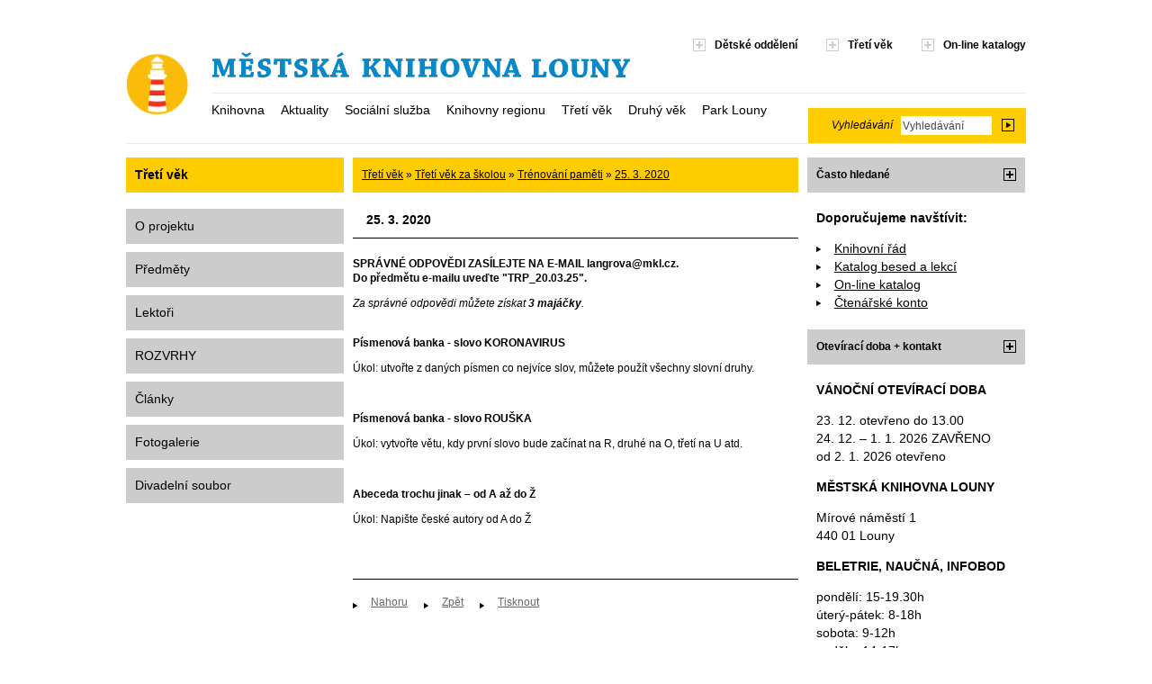

--- FILE ---
content_type: text/html
request_url: https://mkl.cz/treti-vek/treti-vek-za-skolou/trenovani-pameti/25-3-2020
body_size: 5483
content:



<!doctype html>
<!--[if lt IE 7 ]> <html lang="cs" class="no-js ie6"> <![endif]-->
<!--[if IE 7 ]>    <html lang="cs" class="no-js ie7"> <![endif]-->
<!--[if IE 8 ]>    <html lang="cs" class="no-js ie8"> <![endif]-->
<!--[if IE 9 ]>    <html lang="cs" class="no-js ie9"> <![endif]-->
<!--[if (gt IE 9)|!(IE)]><!--> <html lang="cs" class="no-js" xmlns="http://www.w3.org/1999/xhtml" xmlns:fb="http://www.facebook.com/2008/fbml" xml:lang="cs"> <!--<![endif]-->
<head>
	<meta charset="UTF-8">
	<meta http-equiv="X-UA-Compatible" content="IE=edge,chrome=1">
	
	<title>25. 3. 2020 - Městská knihovna Louny</title> 
 
	<meta name="description" content="Informační a kulturní centrum lounského regionu. Katalog knih, periodik, CD, DVD. Informace o službách a odděleních." /> 
	<meta name="keywords" content="Louny, knihovna, městská knihovna, kultura, kniha, knihy, občerstvení, terapeutická dílna," /> 
	<meta name="author" content="">
	
	<meta name="viewport" content="width=device-width, initial-scale=1.0">

	<link rel="stylesheet" href="/css/primary.css">
	<script src="/scripts/js/libs/modernizr-1.7.min.js"></script>
	
	<link href="/css/thickbox.css" rel="stylesheet" type="text/css">
	<script type="text/javascript" src="/scripts/jquery-1.12.4.min.js"></script>
	<!-- script type="text/javascript" src="/scripts/thickbox.js"></script-->
	<link rel="stylesheet" href="/scripts/fancybox/jquery.fancybox.css">

		<link rel="alternate" type="application/rss+xml" title="Městská knihovna Louny - RSS" href="http://mkl.cz/rss?source=2" /> 
</head>

<body>
	
	<!-- accessible navigation -->
	<nav class="visuallyhidden focusable">
		<ul>
			<li><a href="#main" title="Lorum ipsum dolor sit amet">Přejít na obsah</a></li>
			<li><a href="#main-menu" title="Aliquam tincidunt mauris eu risus">Hlavní menu</a></li>
			<li><a href="#search-query" title="Morbi in sem quis dui placerat ornare">Vyhledávání</a></li>
		</ul>
	</nav>
    <!-- end accessible navigation -->   
	
	<header id="header-main" role="banner">
		
		<h1><a href="/" title="Městská knihovna Louny"><img src="/images/logo.png" alt="Městská knihovna Louny"></a></h1>
		
		<!-- main navigation -->
						<nav id="main-navigation">
   <button class="toggle"></button>
	<ul>
																		<li class=""><a href="/knihovna" title="Knihovna">Knihovna</a></li>
														<li class=""><a href="/aktuality" title="Aktuality">Aktuality</a></li>
														<li class=""><a href="/socialni-sluzba" title="Sociální služba">Sociální služba</a></li>
														<li class=""><a href="/knihovny-regionu" title="Knihovny regionu">Knihovny regionu</a></li>
														<li class="active"><a href="/treti-vek" title="Třetí věk">Třetí věk</a></li>
														<li class=""><a href="/druhy-vek" title="Druhý věk">Druhý věk</a></li>
														<li class=""><a href="/park-louny" title="Park Louny">Park Louny</a></li>
			</ul>
</nav>
		<!-- end main navigation -->
		
		<!-- quick navigation -->
		<nav id="quick-navigation">
			<ul>
				<li><a target="_blank" href="http://detske.mkl.cz" title="Dětské oddělení">Dětské oddělení</a></li>
				<li><a target="_blank" href="http://www.mkl.cz/treti-vek" title="Univerzita třetího věku">Třetí věk</a></li>
        <li><a href="/on-line-katalogy" title="On-line katalogy">On-line katalogy</a></li>
			</ul>		
		</nav>
		<!-- end quick navigation -->
		
		<!-- search form -->
	  						<form action="/vyhledavani" method="get">
			<label for="search-query">Vyhledávání</label>
      <input id="search-query" type="text" name="q" value="Vyhledávání" onclick="if(!this.clicked) this.value = ''; this.clicked = true;" />
			<button><img src="/images/search-submit.png" alt=""></button>
		</form>
		<!-- end search form -->
		
		<!-- featured toggle -->
		<a id="featured-toggle" href="#"><img src="/images/featured-toggle.png" alt=""></a>
		<!-- end featured toggle -->
		
		<div class="unsemantic-hr"></div>
		
	</header>
	
	<!-- featured -->
	<aside id="featured">
		<!-- img src="/images/featured-bg.png" width="1000" alt="" -->
						<a id="featured-toggle-big" class="ir" href="#">Zavřít</a>
	</aside>
	<!-- end featured -->
	
	
	
	<div id="main">

						<div id="submenu">
			<nav>
								
																																																																																																																																																																																																																																																																																																																																																												<h1>Třetí věk</h1>
							
							<ul>
			<li class="level-01">
						<a class="" href="/treti-vek/o-projektu" title="O projektu">O projektu</a>
					</li>	
			<li class="level-01">
						<a class="" href="/treti-vek/predmety" title="Předměty">Předměty</a>
					</li>	
			<li class="level-01">
						<a class="" href="/treti-vek/lektori" title="Lektoři">Lektoři</a>
					</li>	
			<li class="level-01">
						<a class="" href="/treti-vek/rozvrhy" title="ROZVRHY">ROZVRHY</a>
					</li>	
			<li class="level-01">
						<a class="" href="/treti-vek/clanky" title="Články">Články</a>
					</li>	
			<li class="level-01">
						<a class="" href="/treti-vek/fotogalerie" title="Fotogalerie">Fotogalerie</a>
					</li>	
			<li class="level-01">
						<a class="" href="/treti-vek/divadelni-soubor" title="Divadelní soubor">Divadelní soubor</a>
					</li>	
	</ul>
												

								&nbsp;
			</nav>
		</div>
		
		
		<div id="content" role="main">
			
			<!-- homepage posts -->
			<section class="box">
			
				<!-- breadcrumbs -->
												<header>
					<p id="crumbs">
																 <a href="/treti-vek">Třetí věk</a>
																	 »  <a href="/treti-vek/treti-vek-za-skolou">Třetí věk za školou</a>
																	 »  <a href="/treti-vek/treti-vek-za-skolou/trenovani-pameti">Trénování paměti</a>
																	 »  <a href="/treti-vek/treti-vek-za-skolou/trenovani-pameti/25-3-2020">25. 3. 2020</a>
																</p>
				</header>
				<!-- end breadcrumbs -->
					
					<!-- item -->
     							<article>
					<h1>25. 3. 2020</h1>
					<p><strong>SPRÁVNÉ ODPOVĚDI ZASÍLEJTE NA E-MAIL langrova@mkl.cz.<br />Do předmětu e-mailu uveďte "TRP_20.03.25".</strong></p>
<p><em>Za správné odpovědi můžete získat <strong>3 majáčky</strong>.</em></p>
<div> </div>
<p><strong>Písmenová banka - s</strong><strong>lovo KORONAVIRUS</strong></p>
<p>Úkol: utvořte z daných písmen co nejvíce slov, můžete použít všechny slovní druhy.</p>
<p> </p>
<p><strong><strong>Písmenová banka - s</strong>lovo ROUŠKA</strong></p>
<p>Úkol: vytvořte větu, kdy první slovo bude začínat na R, druhé na O, třetí na U atd.</p>
<p> </p>
<p><strong>Abeceda trochu jinak – od A až do Ž</strong></p>
<p>Úkol: Napište české autory od A do Ž</p>
<p> </p>				</article>					
 
					<!-- end item -->	

					<!-- page nav -->
					<div class="page-nav">
						<ul>
							<li><a href="#main">Nahoru</a></li>
							<li><a href="javascript:history.go(-1);">Zpět</a></li>
							<li><a href="#" onclick="window.print();">Tisknout</a></li>
						</ul>	
					</div>
					<!-- end page nav -->
					
														
			</section>
			<!-- end homepage posts -->

		</div>
	

		<aside id="sidebar" role="complementary">

			<!-- sidebar right -->
			<div id="sidebar-right" class="sidebar-column">

						
				<!-- box -->
				<section class="box">
				
					<header>
						<h1>Často hledané</h1>
						<div class="nav"><span class="icon"></span></div>
					</header>	
					
					<!-- box content -->
					<div class="box-content">
						<p><strong>Doporučujeme navštívit:</strong></p>
<ul>
<li><a href="/knihovna/knihovni-rad">Knihovní řád</a></li>
<li><a href="https://mkl.cz/aktuality/katalog-lekci-a-projektu-pro-skoly-2025-2026" target="_blank">Katalog besed a lekcí</a></li>
<li><a href="https://katalog.mkln.cz/" target="_blank">On-line katalog</a></li>
<li><a href="https://katalog.mkln.cz/" target="_blank">Čtenářské konto</a></li>
</ul>		
					</div>
					<!-- end box content -->
					
				</section>
				<!-- end box -->				

				<!-- box -->
				<section class="box">
				
					<header>
						<h1>Otevírací doba + kontakt</h1>
						<div class="nav"><span class="icon"></span></div>
					</header>	
					
					<!-- box content -->
					<div class="box-content">
						<p><strong>VÁNOČNÍ OTEVÍRACÍ DOBA</strong></p>
<p><strong></strong>23. 12. otevřeno do 13.00<br />24. 12. – 1. 1. 2026 ZAVŘENO<br />od 2. 1. 2026 otevřeno</p>
<p><strong>MĚSTSKÁ KNIHOVNA LOUNY</strong></p>
<p>Mírové náměstí 1<br />440 01 Louny</p>
<p><strong>BELETRIE, NAUČNÁ, INFOBOD</strong></p>
<p>pondělí: 15-19.30h<br />úterý-pátek: 8-18h<br />sobota: 9-12h<br />neděle: 14-17h<br />státní svátky: zavřeno</p>
<p><strong>DĚTSKÉ, HUDEBNÍ, STUDOVNA</strong></p>
<p>pondělí: 15-19h<br />úterý-pátek: 9-18h<br />sobota: 9-12h<br />neděle: 14-17h<br />státní svátky: zavřeno</p>
<p><strong>KAVÁRNA JERONÝM</strong></p>
<p>Mírové náměstí 1<br />440 01 Louny</p>
<p>pondělí: 15-19h<br />úterý-pátek: 9-17h<br />sobota, neděle: zavřeno<br />státní svátky: zavřeno</p>
<p><strong>KAVÁRNA CAFÉ PARK - PAVILON JOSEFA FOUSKA</strong></p>
<p>Masarykovy sady 1470<br />440 01 Louny</p>
<p><strong>září<br /></strong>pátek-neděle: 14-18h<br />(za krásného počasí)</p>
<p><strong>VEŘEJNÉ TOALETY</strong></p>
<p>Hilbertova 98<br />440 01 Louny</p>
<p>pondělí-pátek: 8-18h<br />sobota: 8-12h<br />neděle: zavřeno<br />státní svátky: zavřeno</p>
<p><strong>TELEFONNÍ ČÍSLA</strong></p>
<p>prodloužení výpůjček:<strong> 734 521 902</strong></p>
<p>beletrie: 734 521 901<br />studovna: 734 521 903<br />dětské: 734 521 904</p>
<p>Klub(ovna) Luna: <span>736 472 712</span></p>
<p>kavárna Jeroným: 734 521 906</p>
<p>kavárna Café Park: 739 090 987</p>
<script type="text/javascript" src="https://c1.navrcholu.cz/code?site=145047;t=lb80"></script>
<noscript>&amp;amp;amp;amp;amp;amp;amp;amp;amp;amp;amp;amp;amp;amp;amp;amp;amp;amp;amp;amp;amp;amp;amp;amp;amp;amp;amp;amp;amp;amp;amp;amp;amp;amp;amp;amp;amp;amp;amp;amp;amp;amp;amp;amp;amp;amp;amp;amp;amp;amp;amp;amp;amp;amp;amp;amp;amp;amp;amp;amp;amp;amp;amp;amp;amp;amp;amp;amp;amp;amp;amp;amp;amp;amp;amp;amp;amp;amp;amp;amp;amp;amp;amp;amp;amp;amp;amp;amp;amp;amp;amp;amp;amp;amp;amp;amp;amp;amp;amp;amp;amp;amp;amp;amp;amp;amp;amp;amp;amp;amp;amp;amp;amp;amp;amp;amp;amp;amp;amp;amp;amp;amp;amp;amp;amp;amp;amp;amp;amp;amp;lt;div&amp;amp;amp;amp;amp;amp;amp;amp;amp;amp;amp;amp;amp;amp;amp;amp;amp;amp;amp;amp;amp;amp;amp;amp;amp;amp;amp;amp;amp;amp;amp;amp;amp;amp;amp;amp;amp;amp;amp;amp;amp;amp;amp;amp;amp;amp;amp;amp;amp;amp;amp;amp;amp;amp;amp;amp;amp;amp;amp;amp;amp;amp;amp;amp;amp;amp;amp;amp;amp;amp;amp;amp;amp;amp;amp;amp;amp;amp;amp;amp;amp;amp;amp;amp;amp;amp;amp;amp;amp;amp;amp;amp;amp;amp;amp;amp;amp;amp;amp;amp;amp;amp;amp;amp;amp;amp;amp;amp;amp;amp;amp;amp;amp;amp;amp;amp;amp;amp;amp;amp;amp;amp;amp;amp;amp;amp;amp;amp;amp;amp;gt;&amp;amp;amp;amp;amp;amp;amp;amp;amp;amp;amp;amp;amp;amp;amp;amp;amp;amp;amp;amp;amp;amp;amp;amp;amp;amp;amp;amp;amp;amp;amp;amp;amp;amp;amp;amp;amp;amp;amp;amp;amp;amp;amp;amp;amp;amp;amp;amp;amp;amp;amp;amp;amp;amp;amp;amp;amp;amp;amp;amp;amp;amp;amp;amp;amp;amp;amp;amp;amp;amp;amp;amp;amp;amp;amp;amp;amp;amp;amp;amp;amp;amp;amp;amp;amp;amp;amp;amp;amp;amp;amp;amp;amp;amp;amp;amp;amp;amp;amp;amp;amp;amp;amp;amp;amp;amp;amp;amp;amp;amp;amp;amp;amp;amp;amp;amp;amp;amp;amp;amp;amp;amp;amp;amp;amp;amp;amp;amp;amp;amp;lt;a href="https://navrcholu.cz/"&amp;amp;amp;amp;amp;amp;amp;amp;amp;amp;amp;amp;amp;amp;amp;amp;amp;amp;amp;amp;amp;amp;amp;amp;amp;amp;amp;amp;amp;amp;amp;amp;amp;amp;amp;amp;amp;amp;amp;amp;amp;amp;amp;amp;amp;amp;amp;amp;amp;amp;amp;amp;amp;amp;amp;amp;amp;amp;amp;amp;amp;amp;amp;amp;amp;amp;amp;amp;amp;amp;amp;amp;amp;amp;amp;amp;amp;amp;amp;amp;amp;amp;amp;amp;amp;amp;amp;amp;amp;amp;amp;amp;amp;amp;amp;amp;amp;amp;amp;amp;amp;amp;amp;amp;amp;amp;amp;amp;amp;amp;amp;amp;amp;amp;amp;amp;amp;amp;amp;amp;amp;amp;amp;amp;amp;amp;amp;amp;amp;amp;gt;&amp;amp;amp;amp;amp;amp;amp;amp;amp;amp;amp;amp;amp;amp;amp;amp;amp;amp;amp;amp;amp;amp;amp;amp;amp;amp;amp;amp;amp;amp;amp;amp;amp;amp;amp;amp;amp;amp;amp;amp;amp;amp;amp;amp;amp;amp;amp;amp;amp;amp;amp;amp;amp;amp;amp;amp;amp;amp;amp;amp;amp;amp;amp;amp;amp;amp;amp;amp;amp;amp;amp;amp;amp;amp;amp;amp;amp;amp;amp;amp;amp;amp;amp;amp;amp;amp;amp;amp;amp;amp;amp;amp;amp;amp;amp;amp;amp;amp;amp;amp;amp;amp;amp;amp;amp;amp;amp;amp;amp;amp;amp;amp;amp;amp;amp;amp;amp;amp;amp;amp;amp;amp;amp;amp;amp;amp;amp;amp;amp;amp;lt;img src="https://c1.navrcholu.cz/hit?site=145047;t=lb80;ref=;jss=0" width="80" height="15" alt="NAVRCHOLU.cz" style="border:none" /&amp;amp;amp;amp;amp;amp;amp;amp;amp;amp;amp;amp;amp;amp;amp;amp;amp;amp;amp;amp;amp;amp;amp;amp;amp;amp;amp;amp;amp;amp;amp;amp;amp;amp;amp;amp;amp;amp;amp;amp;amp;amp;amp;amp;amp;amp;amp;amp;amp;amp;amp;amp;amp;amp;amp;amp;amp;amp;amp;amp;amp;amp;amp;amp;amp;amp;amp;amp;amp;amp;amp;amp;amp;amp;amp;amp;amp;amp;amp;amp;amp;amp;amp;amp;amp;amp;amp;amp;amp;amp;amp;amp;amp;amp;amp;amp;amp;amp;amp;amp;amp;amp;amp;amp;amp;amp;amp;amp;amp;amp;amp;amp;amp;amp;amp;amp;amp;amp;amp;amp;amp;amp;amp;amp;amp;amp;amp;amp;amp;amp;gt;&amp;amp;amp;amp;amp;amp;amp;amp;amp;amp;amp;amp;amp;amp;amp;amp;amp;amp;amp;amp;amp;amp;amp;amp;amp;amp;amp;amp;amp;amp;amp;amp;amp;amp;amp;amp;amp;amp;amp;amp;amp;amp;amp;amp;amp;amp;amp;amp;amp;amp;amp;amp;amp;amp;amp;amp;amp;amp;amp;amp;amp;amp;amp;amp;amp;amp;amp;amp;amp;amp;amp;amp;amp;amp;amp;amp;amp;amp;amp;amp;amp;amp;amp;amp;amp;amp;amp;amp;amp;amp;amp;amp;amp;amp;amp;amp;amp;amp;amp;amp;amp;amp;amp;amp;amp;amp;amp;amp;amp;amp;amp;amp;amp;amp;amp;amp;amp;amp;amp;amp;amp;amp;amp;amp;amp;amp;amp;amp;amp;amp;lt;/a&amp;amp;amp;amp;amp;amp;amp;amp;amp;amp;amp;amp;amp;amp;amp;amp;amp;amp;amp;amp;amp;amp;amp;amp;amp;amp;amp;amp;amp;amp;amp;amp;amp;amp;amp;amp;amp;amp;amp;amp;amp;amp;amp;amp;amp;amp;amp;amp;amp;amp;amp;amp;amp;amp;amp;amp;amp;amp;amp;amp;amp;amp;amp;amp;amp;amp;amp;amp;amp;amp;amp;amp;amp;amp;amp;amp;amp;amp;amp;amp;amp;amp;amp;amp;amp;amp;amp;amp;amp;amp;amp;amp;amp;amp;amp;amp;amp;amp;amp;amp;amp;amp;amp;amp;amp;amp;amp;amp;amp;amp;amp;amp;amp;amp;amp;amp;amp;amp;amp;amp;amp;amp;amp;amp;amp;amp;amp;amp;amp;amp;gt;&amp;amp;amp;amp;amp;amp;amp;amp;amp;amp;amp;amp;amp;amp;amp;amp;amp;amp;amp;amp;amp;amp;amp;amp;amp;amp;amp;amp;amp;amp;amp;amp;amp;amp;amp;amp;amp;amp;amp;amp;amp;amp;amp;amp;amp;amp;amp;amp;amp;amp;amp;amp;amp;amp;amp;amp;amp;amp;amp;amp;amp;amp;amp;amp;amp;amp;amp;amp;amp;amp;amp;amp;amp;amp;amp;amp;amp;amp;amp;amp;amp;amp;amp;amp;amp;amp;amp;amp;amp;amp;amp;amp;amp;amp;amp;amp;amp;amp;amp;amp;amp;amp;amp;amp;amp;amp;amp;amp;amp;amp;amp;amp;amp;amp;amp;amp;amp;amp;amp;amp;amp;amp;amp;amp;amp;amp;amp;amp;amp;amp;lt;/div&amp;amp;amp;amp;amp;amp;amp;amp;amp;amp;amp;amp;amp;amp;amp;amp;amp;amp;amp;amp;amp;amp;amp;amp;amp;amp;amp;amp;amp;amp;amp;amp;amp;amp;amp;amp;amp;amp;amp;amp;amp;amp;amp;amp;amp;amp;amp;amp;amp;amp;amp;amp;amp;amp;amp;amp;amp;amp;amp;amp;amp;amp;amp;amp;amp;amp;amp;amp;amp;amp;amp;amp;amp;amp;amp;amp;amp;amp;amp;amp;amp;amp;amp;amp;amp;amp;amp;amp;amp;amp;amp;amp;amp;amp;amp;amp;amp;amp;amp;amp;amp;amp;amp;amp;amp;amp;amp;amp;amp;amp;amp;amp;amp;amp;amp;amp;amp;amp;amp;amp;amp;amp;amp;amp;amp;amp;amp;amp;amp;amp;gt;</noscript>		
					</div>
					<!-- end box content -->
					
				</section>
				<!-- end box -->				

	
					
			</div>
			<!-- end sidebar right -->
						
			
		</aside>
		

	
	</div>
	
	<!-- banners -->	
					<aside id="banners">
																						
									<ul>
								
									<li><a href="https://www.crew.cz/" title="CREW" onclick="return !window.open(this.href);"><img src="/data/partneri/.thumbs/ad/crew.png" alt="CREW"></a></li>
								
																							
								
									<li><a href="https://www.cncenter.cz/" title="Czech News Center" onclick="return !window.open(this.href);"><img src="/data/partneri/.thumbs/ad/czech_news_center__logo.jpg" alt="Czech News Center"></a></li>
								
																							
								
									<li><a href="https://www.sknizkoudozivota.cz/" title="Bookstart - s knížkou do života" onclick="return !window.open(this.href);"><img src="/data/partneri/.thumbs/ad/bookstart.jpg" alt="Bookstart - s knížkou do života"></a></li>
								
																							
								
									<li><a href="http://www.ohremedia.cz/lounsky-press/" title="Lounský Press" onclick="return !window.open(this.href);"><img src="/data/partneri/.thumbs/ad/louny_press.jpg" alt="Lounský Press"></a></li>
								
																							
								
									<li><a href="http://zatecky.denik.cz/" title="Žatecký a lounský deník" onclick="return !window.open(this.href);"><img src="/data/partneri/.thumbs/ad/zatecky_lounsky_denik.jpg" alt="Žatecký a lounský deník"></a></li>
								
																							
								
									<li><a href="https://www.facebook.com/LounskaSOJKA/" title="Lounská sojka" onclick="return !window.open(this.href);"><img src="/data/partneri/.thumbs/ad/lounska_sojka.jpg" alt="Lounská sojka"></a></li>
								
																							
								
									<li class="last"><a href="http://www.kr-ustecky.cz/" title="Ústecký kraj - Oficiální internetové stránky" onclick="return !window.open(this.href);"><img src="/data/partneri/.thumbs/ad/ustecky_kraj.jpg" alt="Ústecký kraj - Oficiální internetové stránky"></a></li>
								
									</ul>
																							
									<ul>
								
									<li><a href="http://www.esfcr.cz/" title="Evropský sociální fond v ČR" onclick="return !window.open(this.href);"><img src="/data/partneri/.thumbs/ad/esfcr.jpg" alt="Evropský sociální fond v ČR"></a></li>
								
																							
								
									<li><a href="http://www.mpsv.cz/" title="Ministerstvo práce a sociálních věcí" onclick="return !window.open(this.href);"><img src="/data/partneri/.thumbs/ad/MPSV.jpg" alt="Ministerstvo práce a sociálních věcí"></a></li>
								
																							
								
									<li><a href="http://www.nadacecez.cz/cs/uvod.html" title="Nadace ČEZ" onclick="return !window.open(this.href);"><img src="/data/partneri/.thumbs/ad/Nadace_cez.jpg" alt="Nadace ČEZ"></a></li>
								
																							
								
									<li><a href="http://www.louny.eu" title="Městské informační centrum Louny" onclick="return !window.open(this.href);"><img src="/data/partneri/.thumbs/ad/louny_mic.jpg" alt="Městské informační centrum Louny"></a></li>
								
																							
								
									<li><a href="http://www.divadlolouny.cz" title="Vrchlického divadlo Louny" onclick="return !window.open(this.href);"><img src="/data/partneri/.thumbs/ad/louny_vrchlickeho_divadlo.jpg" alt="Vrchlického divadlo Louny"></a></li>
								
																							
								
									<li><a href="http://www.zameknovyhrad.cz/" title="Zámek Nový Hrad" onclick="return !window.open(this.href);"><img src="/data/partneri/.thumbs/ad/novy_hrad_jimlin_logo.png" alt="Zámek Nový Hrad"></a></li>
								
																							
								
									<li class="last"><a href="http://www.fenixlouny.cz/" title="Taneční škola Fénix Louny" onclick="return !window.open(this.href);"><img src="/data/partneri/.thumbs/ad/fenix_louny.jpg" alt="Taneční škola Fénix Louny"></a></li>
								
									</ul>
																							
									<ul>
								
									<li><a href="http://www.fitnesslouny.cz/" title="Fitness Studio Hofmannovi" onclick="return !window.open(this.href);"><img src="/data/partneri/.thumbs/ad/fitness_hofmannovi.jpg" alt="Fitness Studio Hofmannovi"></a></li>
								
																							
								
									<li><a href="http://www.tsmlouny.cz/" title="Technická správa města Loun" onclick="return !window.open(this.href);"><img src="/data/partneri/.thumbs/ad/tsml.jpg" alt="Technická správa města Loun"></a></li>
								
																							
								
									<li><a href="http://www.malirstvihrbek.cz/" title="Hrbek Stav" onclick="return !window.open(this.href);"><img src="/data/partneri/.thumbs/ad/hrbekstav.jpg" alt="Hrbek Stav"></a></li>
								
																							
								
									<li><a href="http://wt-servis.cz/" title="WT Servis" onclick="return !window.open(this.href);"><img src="/data/partneri/.thumbs/ad/wt_servis.jpg" alt="WT Servis"></a></li>
								
																							
								
									<li><a href="http://www.ad-agentura.cz/" title="Reklamní agentura Advert" onclick="return !window.open(this.href);"><img src="/data/partneri/.thumbs/ad/louny_advert.jpg" alt="Reklamní agentura Advert"></a></li>
								
																							
								
									<li><a href="http://www.socialniagentura.cz" title="Sociální agentura" onclick="return !window.open(this.href);"><img src="/data/partneri/.thumbs/ad/socialni_agentura.jpg" alt="Sociální agentura"></a></li>
								
																							
								
									<li class="last"><a href="http://e-region.cz/" title="E-region" onclick="return !window.open(this.href);"><img src="/data/partneri/.thumbs/ad/eregion.jpg" alt="E-region"></a></li>
								
									</ul>
																							
									<ul>
								
									<li><a href="http://www.mostarnalouny.cz" title="Moštárna Louny" onclick="return !window.open(this.href);"><img src="/data/partneri/.thumbs/ad/louny_mostarna.jpg" alt="Moštárna Louny"></a></li>
								
																							
								
									<li><a href="http://www.muzeumlouny.cz" title="Oblastní muzeum v Lounech" onclick="return !window.open(this.href);"><img src="/data/partneri/.thumbs/ad/louny_muzeum.jpg" alt="Oblastní muzeum v Lounech"></a></li>
								
																							
								
									<li><a href="http://www.potraviny-louny.cz" title="Potraviny Central" onclick="return !window.open(this.href);"><img src="/data/partneri/.thumbs/ad/potraviny_central.jpg" alt="Potraviny Central"></a></li>
								
																							
								
									<li><a href="http://www.mkl.cz/knihovna/lounsti-lounskym" title="OS Lounští Lounským" onclick="return !window.open(this.href);"><img src="/data/partneri/.thumbs/ad/lounsti_lounskym.jpg" alt="OS Lounští Lounským"></a></li>
								
																							
								
									<li><a href="http://www.mkl.cz/knihovna/spolek-pani-dam-a-divek" title="Spolek paní, dam a dívek" onclick="return !window.open(this.href);">Spolek paní, dam a dívek</a></li>
								
							
							</ul>
				</aside>
	<!-- end banners -->
	
	
	<footer>
		
		<small><a href="/">&copy; 2011 Městská knihovna Louny</a></small>
		<small><a target="_blank" href="http://www.medal.cz">&copy; 2011 radek medal</a></small>
		
		<div id="alt-navigation">
			<ul>
				<li><a href="/rss?source=2">RSS</a></li>
				<li><a href="/mapa-stranek">Mapa stránek</a></li>
				<li><a href="/prohlaseni-pristupnosti">Prohlášení přístupnosti</a></li>		
			</ul>
		</div>
		
	</footer>

	
	<!-- script src="http://ajax.googleapis.com/ajax/libs/jquery/1.5.1/jquery.min.js"></script>
	<script>!window.jQuery && document.write(unescape('%3Cscript src="/scripts/js/libs/jquery-1.5.1.min.js"%3E%3C/script%3E'))</script -->
	<script src="/scripts/js/plugins.js"></script>
	<script type="text/javascript" src="/scripts/fancybox/jquery.fancybox.pack.js"></script>
	<script src="/scripts/js/script.js"></script>
	<!--[if lt IE 7 ]>
	<script src="/scripts/js/libs/dd_belatedpng.js"></script>
	<script> DD_belatedPNG.fix('img, .png_bg');</script>
	<![endif]-->
	
	<script>
	function createCookie(name,value,days) {
		if (days) {
			var date = new Date();
			date.setTime(date.getTime()+(days*24*60*60*1000));
			var expires = "; expires="+date.toGMTString();
		}
		else var expires = "";
		document.cookie = name+"="+value+expires+"; path=/";
	}	

			$("#featured-toggle").toggle();
		
	$("#featured-toggle-big, #featured-toggle").click(function() {
		
		createCookie('featured_seen', $('#featured').css('display') == 'none' ? '0' : '1', 30);
		
		$("#featured-toggle").toggle();
		$("#featured").toggle();
	
	});
	</script>
	
<script type="text/javascript">

  var _gaq = _gaq || [];
  _gaq.push(['_setAccount', 'UA-23691283-1']);
  _gaq.push(['_setDomainName', '.mkl.cz']);
  _gaq.push(['_trackPageview']);

  (function() {
    var ga = document.createElement('script'); ga.type = 'text/javascript'; ga.async = true;
    ga.src = ('https:' == document.location.protocol ? 'https://ssl' : 'http://www') + '.google-analytics.com/ga.js';
    var s = document.getElementsByTagName('script')[0]; s.parentNode.insertBefore(ga, s);
  })();

</script>
</body>
</html>



--- FILE ---
content_type: text/css
request_url: https://mkl.cz/css/primary.css
body_size: 4571
content:
@import "boilerplate.css";

/* 

	version 1.0
	jakubferenc.info | Author: Jakub Ferenc 
	htmlfactory.cz | Author: htmlfactory.cz
*/

/* colors */
/*

hr, border	:	#E9E9E9
green		:	#FFCC00

*/
/* end colors */

/* ui boilerplate classes */
/************************************************************/
.ir { display: block; text-indent: -999em; overflow: hidden; background-repeat: no-repeat; text-align: left; direction: ltr; }
.hidden { display: none; visibility: hidden; }
.visuallyhidden { border: 0; clip: rect(0 0 0 0); height: 1px; margin: -1px; overflow: hidden; padding: 0; position: absolute; width: 1px; }
.visuallyhidden.focusable:active,
.visuallyhidden.focusable:focus { clip: auto; height: auto; margin: 0; overflow: visible; position: static; width: auto; }
.invisible { visibility: hidden; }
.clearfix:before, .clearfix:after { content: "\0020"; display: block; height: 0; overflow: hidden; }
.clearfix:after { clear: both; }
.clearfix { zoom: 1; }
/* end boilerplate classes */				
/************************************************************/

/* clearfixes */
/************************************************************/
#header-main:after,
#promo-text:after,
#featured:after,
#main:after,
#map-legend:after,
form div:after,
#banners:after {content: "."; display: block; font-size: 0; height: 0; clear: both; visibility: hidden;}
/* end clearfixes */
/************************************************************/

/* ui globals */
/************************************************************/
.box {margin-top: 20px;}
.box:first-child {margin-top: 0;}

.box > header {
	background-color: #FFCC00; 
	height: 39px; 
	line-height: 39px; 
	margin-bottom: 18px; 
	padding: 0 10px;
}

		.box > header h1 {display: inline; font-size: 12px; font-weight: bold;}
	
	.box header > .nav {display: inline; float: right; font-size: 14px;}
	
	.box header > .detail,
	.box header > .detail a {color: #666;}
	
	article > h1 {border-bottom: 1px solid #000; margin-bottom: 20px; padding: 0 0 10px 15px;}
	
	header .nav span {margin-left: 15px;  font-weight:bold;}
	header .nav span:first-child {margin-left: 0;}
		header .nav .icon {
			background: transparent url(/images/square-icon-dark.png) top left no-repeat; 
			display: inline-block; 
			height: 14px; 
			position: relative; top: 2px;
			width: 14px;
		}
	
	#sidebar header .nav span {margin-left: 5px;}
	
	.box > article {margin-top: 20px; overflow: hidden;}
	.box > article:first-child {margin-top: 0;}
	
	.box > article header {}
		
		.box > article header h1,
		.box > article header h2 {
			display: inline;
		}
		.box > article header h1,
		.box > article header h2,
		.event-item article header h2,
		.box .box-content > article header h2 {
			background: transparent url(/images/list-img.png) center left no-repeat; 
			padding-left: 15px;
		}
		.box > article header a { font-size: 12px; }
	.event-item figure,
	.box > article figure {display: inline; float: left; margin: 0 12px 0 0;}
	
	.box-content {padding: 0 10px;}
	
	header .add-info,
	header time {color: #666666; display: inline; font-size: 14px;}
	
	
	.harticle {border-bottom: 1px solid #ccc; padding-bottom: 15px;}
	.harticle:last-of-type {border-bottom: none; padding: 0;}
	.harticle.last-of-type {border-bottom: none; padding: 0;}
	
	.article-content {margin-top: 15px; padding: 0 15px;}
	.article-content-full {border-top: 1px solid #CCCCCC; margin-top: 15px; padding-top: 15px;}
	
	.gallery a {display: inline; float: left; height: 110px; margin: 0 0 12px 14px; width: 110px;}
	
	.gallery a.first,
	.gallery a:first-child {margin-left: 0;}

.page-nav {border-top: 1px solid #000; padding-top: 15px;}	
	
.pagination a:link,	
.page-nav a:link {color: #666666;}

.pagination a:hover,	
.page-nav a:hover,
.page-nav a:active,
.pagination a:active {color: #000;}

.page-nav li {display: inline; margin-left: 15px;}
.page-nav li:first-child {margin-left: 0;}

.page-nav,
.pagination {margin-top: 30px;}	

.pagination {display: inline; float: right; padding-top: 15px;}
	.pagination .pages {font-size: 14px;}
	
	.pagination span,
	.pagination a {display: inline; float: left; margin-left: 15px;}
	.pagination a:first-child {margin-left: 0;}
	
	.pagination .arrow-prev,
	.pagination .arrow-next {
		background: transparent url(/images/arrows-sprite.png) center left no-repeat; 
		height: 15px; 
		text-align: left;
		text-indent: -999em;
		width: 5px;
	}
	
	.pagination .arrow-next {background-position: -5px center;}
	
.person-info {}
	.person-info span {display: inline; float: left; margin-bottom: 5px; width: 50%;}
	
	.event .article-content-full,
	.library .article-content-full,
	.person .article-content-full {border: none; padding: 0;}
	
.library {}
	.library-info {}
		.library-info span {display: block; }
	
.no-border {border: none; padding-bottom: 0;}

.event-info {margin-bottom: 15px;}
	.event-info span {display: inline; margin-right: 30px;}
	
.info {color:green; font-weight:bold;}
.error {color:red; font-weight:bold;}
/* end ui globals */				
/************************************************************/

/* html & body */
/************************************************************/
html {
	background: transparent url() top left no-repeat;
	height: auto;
	position: relative;
}

body {
	background-color: transparent;
	color: #000;
	font: normal normal 12px/16px sans-serif;
	margin: 0 auto;
	width: 1000px;
}

/* end html & body */
/************************************************************/




/* anchors */
/************************************************************/
a:link,
a:visited {color: #000; text-decoration: underline;}

a:hover,
a:active {}
/* end anchors */
/************************************************************/

/* images */
/************************************************************/

/* end images */
/************************************************************/

/* heading */
/************************************************************/
h1, 
h2 {font: normal normal 14px/20px sans-serif;}

h1 {color: #000; font-weight: bold;}
h2 {margin: 1em 0 0.5em;}
h3 {color: #666; font: normal normal 12px/16px sans-serif; margin: 1em 0 0.5em;}
/* end heading */
/************************************************************/

/* paragraphs */
/************************************************************/
p {margin-bottom: 1em;}
p:last-child {margin-bottom: 0;}
em {font-style:italic;}
/* end paragraphs */
/************************************************************/

/* forms */
/************************************************************/

/* end forms */
/************************************************************/

/* lists */
/************************************************************/
ul {margin: 0; list-style: none; padding: 0;}
li {background: transparent url(/images/list-img.png) left 8px no-repeat; line-height: 20px; padding-left: 20px;}
/* end lists */
/************************************************************/

/* tables */
/************************************************************/
table {border-top: 1px solid #CCCCCC; border-bottom: 1px solid #CCCCCC; margin: 2em 0; width: 100%;}
td {border-top: 1px solid #CCCCCC; padding: 10px 0;}
/* end table */
/************************************************************/


/* accessible links */
/************************************************************/
body > nav {}
/* end accessible links */
/************************************************************/

/* header */
/************************************************************/	
#header-main {
	background: #fff url(/images/city-logo.png) top left no-repeat;
	border-bottom: 1px solid #E9E9E9;
	height: 159px;
	position: relative;
}
	
	#header-main li {background: none; padding: 0;}
	
	#header-main a:link,
	#header-main a:visited {text-decoration: none;}

	#header-main a:hover,
	#header-main a:active {text-decoration: underline;}
	
	#header-main a.active {font-weight: bold;}
	
	#header-main h1 {position: absolute; top: 58px; left: 95px;}
	#main-navigation {position: absolute; bottom: 26px; left: 95px;}
	#main-navigation a {font-size: 14px; line-height: 18px;}
	#main-navigation li {display: inline; float: left; margin-right: 18px;}
	
	#quick-navigation {position: absolute; top: 40px; right: 0;}
	
		#quick-navigation li {
			background: transparent url(/images/square-icon-light.png) center left no-repeat;
			display: inline; 
			float: left;
			margin-left: 32px;
			padding-left: 24px;
      font-weight:bold;
		}

	
	#header-main form {
		background-color: #FFCC00;
		height: 39px;
		line-height: 39px;
		padding-left: 26px;
		position: absolute; bottom: 0; right: 0;
		width: 216px;
	}
	
	#header-main form label {font-style: italic; margin-right: 6px;}
	#header-main form input {border: 0; height: 17px; padding: 2px; width: 97px;}
	#header-main form button {
		background: none; 
		border: 0; 
		margin: 0; 
		padding: 0; 
		position: relative; top: 3px; right: -8px;
		width: auto;
	}
	
	#featured-toggle {position: absolute; bottom: 5px; right: 252px}


.unsemantic-hr {background-color: #E9E9E9; height: 1px; position: absolute; bottom: 55px; right: 0; width: 905px;}	
/* end header */				
/************************************************************/

/* featured */
/************************************************************/
#featured {border-bottom: 1px solid #E9E9E9; padding-bottom: 15px; position: relative;}

#featured-toggle-big {
	background: transparent url(/images/featured-toggle-big.png) top left no-repeat;
	height: 113px;
	position: absolute; bottom: 14px; right: -2px;
	width: 114px;
}
/* end featured */
/************************************************************/

/* main */
/************************************************************/
#main {border-bottom: 1px solid #E9E9E9; margin: 15px 0 15px; padding-bottom: 15px;}

#content {display: inline; float: left; width: 495px;}

#sidebar {display: inline; float: right;margin-left: 10px; width: 243px;}


#home #sidebar {width: 747px;}
#home #content {width: 243px;}

#sidebar-left {}
.sidebar-column {display: inline; float: left; margin-left: 10px; width: 242px;}
.sidebar-column:first-child {margin-left: 0;}		

#home #sidebar-left {
	width: 495px;
}
#upcoming-events {min-height: 328px;}

	#upcoming-events article {margin-bottom: 25px;}
	#upcoming-events time {padding-left: 15px; font-size: 12px;}
	#upcoming-events time,
	#upcoming-events .place {color: #666666; /*font: normal normal 14px/20px sans-serif; */ display: inline-block}
	
	#upcoming-events .place {font-style: italic;}
  
  #upcoming-events h2 {margin-top: 0px; display: inline;}
  #upcoming-events h2:after {
		content: "";
		display: block;
	}
  #upcoming-events .article-content { margin-top: 0; }
	
	
#facebook {height:70px;}	
	
#sidebar-right .box > header {background-color: #CCCCCC;}

#home #sidebar-right .box {min-height: 154px;}

#sidebar .box-content {font-size: 14px; line-height: 20px;} 

#opening-time span {font-style: italic;}

.box a:hover {text-decoration:none;}



#submenu {display: inline; float: left; margin-right: 10px; width: 242px;}
#submenu li {background: none; line-height: 15px; padding: 0;}
#submenu h1,
#submenu .level-01 > a {
	height: 39px; 
	line-height: 39px;
	padding: 0 10px;
}

#submenu h1 {background-color: #FFCC00; margin-bottom: 18px;}
#submenu .level-01 {background: none; margin-bottom: 9px; padding: 0; overflow:hidden;}

	#submenu .level-01 > a {background-color: #CCC; display: block; font-size: 14px; text-decoration: none;}
	#submenu .level-01 > a:hover,
	#submenu .level-01 > a:active,
	#submenu .level-01 > a.active {background-color: #666; color: #fff;}
	#submenu .level-01 ul {margin-top: 9px; padding-left: 10px;}
		#submenu .level-01 ul li {margin-top: 9px;}
		#submenu .level-01 ul li:first-child {margin-top: 0;}
		
#submenu .level-02 > a {background: transparent url(/images/list-img.png) center left no-repeat; padding-left: 20px;}

#submenu .level-02 > a:hover,
#submenu .level-02 > a:active,
#submenu .level-02 > a.active {background-image: url(/images/list-img-down.png);}

#submenu .level-02 > a:hover,
#submenu .level-02 > a:active,
#submenu .level-02 > a.active,
#submenu .level-03 > a:hover,
#submenu .level-03 > a:active,
#submenu .level-03 > a.active {color: #666;}

#submenu ul li.level-03 {font-size: 11px; margin: 0; padding-left: 10px;}
	#submenu .level-03 a {text-decoration: none;}

	
#comments {margin-top: 2em;}
/* end main */				
/************************************************************/

/* banners */
/************************************************************/
#banners {border-bottom: 1px solid #E9E9E9; margin-top: 30px; padding-bottom: 30px;}


	#banners li {
		background: none;
		border: 1px solid #CCCCCC;
		display: inline; 
		float: left;
		margin-left: 19px;
		margin-bottom: 15px;
		padding: 0;
		text-align: center;
		
	}
	
	#banners li:first-child {margin-left: 0;}
	
	#banners li,
	#banners a {height: 124px; line-height: 124px; width: 124px;}
	
	#banners a  {display: block;}
	
	#banners img {vertical-align: middle;}
/* end banners */				
/************************************************************/

/* footer */
/************************************************************/
footer {margin: 15px 0;}

	footer small {font-size: 12px; margin-right: 30px;}
	
	#alt-navigation {display: inline; float: right;}
		#alt-navigation li {display: inline; float: left; margin-left: 15px;}
	
/* end footer */				
/************************************************************/				

/* posts */
/************************************************************/
#posts {}
#posts article { padding-left: 50px; margin: 20px 0; }
#posts .article-content {margin-top: 0px; padding-left: 5px; }
#posts article header h2 { padding-left: 0; background: none; }
#posts figure { width: 40px; margin-left: -45px; margin-right: 10px }
#posts figure img { max-width: 100%; }

/* end posts */
/************************************************************/

/* upcoming events */
/************************************************************/
#upcoming-events .article-content { padding: 0 }
#upcoming-events .event-item { font-size: 12px; overflow: hidden;}
#upcoming-events .event-item header { font-size: 12px; }

/* end upcoming events */
/************************************************************/

/* event slider */
/************************************************************/
#event-slider { margin-bottom: 20px; display: none;}
#event-slider.slick-initialized {display: flex;}
#event-slider ul { margin: 0; padding: 0; list-style-type: none; display: none;}
#event-slider li { background: none; padding: 0; }
#event-slider img { display: block; max-width: 100%; margin: 0 auto; }

/* end event slider */
/************************************************************/

/* Slider */
.slick-slider
{
    position: relative;

    display: block;
    box-sizing: border-box;

    -webkit-user-select: none;
       -moz-user-select: none;
        -ms-user-select: none;
            user-select: none;

    -webkit-touch-callout: none;
    -khtml-user-select: none;
    -ms-touch-action: pan-y;
        touch-action: pan-y;
    -webkit-tap-highlight-color: transparent;
}

.slick-list
{
    position: relative;

    display: block;
    overflow: hidden;

    margin: 0;
    padding: 0;
}
.slick-list:focus
{
    outline: none;
}
.slick-list.dragging
{
    cursor: pointer;
    cursor: hand;
}

.slick-slider .slick-track,
.slick-slider .slick-list
{
    -webkit-transform: translate3d(0, 0, 0);
       -moz-transform: translate3d(0, 0, 0);
        -ms-transform: translate3d(0, 0, 0);
         -o-transform: translate3d(0, 0, 0);
            transform: translate3d(0, 0, 0);
}

.slick-track
{
    position: relative;
    top: 0;
    left: 0;

    display: block;
}
.slick-track:before,
.slick-track:after
{
    display: table;

    content: '';
}
.slick-track:after
{
    clear: both;
}
.slick-loading .slick-track
{
    visibility: hidden;
}

.slick-slide
{
    display: none;
    float: left;

    height: 100%;
    min-height: 1px;
}
[dir='rtl'] .slick-slide
{
    float: right;
}
.slick-slide img
{
    display: block;
}
.slick-slide.slick-loading img
{
    display: none;
}
.slick-slide.dragging img
{
    pointer-events: none;
}
.slick-initialized .slick-slide
{
    display: block;
}
.slick-loading .slick-slide
{
    visibility: hidden;
}
.slick-vertical .slick-slide
{
    display: block;

    height: auto;

    border: 1px solid transparent;
}
.slick-arrow.slick-hidden {
    display: none;
}
.slick-dots {
	position: absolute;
	bottom: 10px;
	right: 10px;
	z-index: 10;
}
.slick-dots li {
	display: inline-block;
	font-size: 0;
	background: #FFFFFF;
	margin: 0 2px;
}
.slick-dots button {
	width: 10px;
	height: 10px;
	border: 1px solid #FFCC00;
	background: #fff;
	color: transparent;
	border-radius: 50%;
}
.slick-dots li.slick-active button {
	background: #FFCC00;
}



p#crumbs { 
	overflow: hidden; 
	height: 100%;	
}
				
#featured { display: none !important;}
/* end primary module */

#main-navigation .toggle {
		display: none;
}

/******************************************************/
/* MEDUIA QUERIES */
/******************************************************/

@media (max-width: 1000px) {
	body {
		width: auto;
		max-width: 1000px;
		overflow: hidden;
	}
	img {
		max-width: 100%;
	}
	#home #sidebar-right,
	#home #sidebar-left {
		display: block;
		width: auto;
		float: none;
		margin: 0;
	}
	#home #sidebar-right,
	#sidebar-right {
		display: flex;
		flex-wrap: wrap;
		margin: 0 -5px;
	}
	#home #sidebar-right .box,
	#sidebar-right .box {
		margin: 20px 5px;
		min-width: 243px;
		flex: 1 0 0;
	}
	#home #sidebar-right .box:first-child {
		margin-top: 20px;
	}
	#home #sidebar-right .box:last-child {
		flex: 2 0 0;
	}
	#main {
		padding-left: 253px;
	}
	#content {
		width: 100%;
	}
	#submenu,
	#home #content {
		margin-left: -253px;
		width: 243px;
	}
	#home #sidebar,
	#sidebar {
		width: 100%;
		margin-left: 0;
	}

	#banners {
		text-align: center;
		font-size: 0;
	}
	#banners ul {
		display: inline;
	}
	#banners a {
		border: 1px solid #CCCCCC;
	}
	#banners li {
		display: inline-block;
		float: none;
		vertical-align: top;
		margin: 0;
		border: none;
		padding: 5px;
	}

	#header-main {
		height: auto;
		min-height: 99px;
		background-position: left top;
		padding: 60px 5px 0 95px;
		overflow: hidden;
	}
	#header-main h1,
	#main-navigation {
		position: static;
	}
	#header-main h1 img {
		max-width: 100%;
	}
	#main-navigation {
		margin-top: 10px;
		padding-bottom: 10px;
		overflow: hidden;
	}
	#header-main .unsemantic-hr {
		display: none;
	}
	#header-main form {
		position: static;
		float: right;
		clear: both;
		margin-right: -5px;
	}
	#quick-navigation {
		top: 10px;
		right: 5px;
	}

	footer {
		margin: 15px 5px;
	}
	.sidebar-column {
		float: none;
		width: auto;
	}

	.event-item figure,
	.box > article figure {
		float: none;
	}
	.event-item figure a,
	.box > article figure a {
		float: none;
		margin: 5px;
		display: inline-block;
		vertical-align: top;
	}
	.gallery a.first, .gallery a:first-child {
		margin: 5px;
	}
}

@media (max-width: 768px) {
	#home #main,
	#main {
		padding: 0 5px;
		margin-top: 0;
	}
	#home #content,
	#content {
		margin-left: 0;
		float: none;
		width: auto;
	}
	#home #sidebar,
	#sidebar {
		float: none;
		width: auto;
		display: block;
	}
	#submenu {
		float: none;
		width: auto;
	}
	#submenu h1 {margin-bottom: 0; cursor: pointer; background: #FFCC00 url(../images/hamburger.png) right center no-repeat; }
	#submenu nav.open h1 {margin-bottom: 18px;}
	#submenu ul {
		display: none;
	}
	#submenu nav.open ul {
		display: block;
	}
	#header-main form {
		display: none;
	}
	#header-main {
		margin-bottom: 15px;
		overflow: visible;
		background-position: left bottom;
		padding-top: 20px;
	}
	#quick-navigation {
		top: 65px;
		right: 70px;
		left: 60px;
	}
	#main-navigation .toggle {
		background: url(../images/menu.png) center center no-repeat;
		width: 38px;
		height: 32px;
		display: block;
		border: none;
		float: right;
		outline: none;
		margin-right: 10px;
	}
	#main-navigation a {
		display: block;
		line-height: 50px;
		font-size: 26px;
		color: #ffffff;
	}
	#main-navigation ul {
		display: none;
		box-sizing: border-box;
		position: absolute;
		top: 0;
		left: 0;
		width: 100%;
		z-index: 50;
		padding: 65px 40px;
		background: rgba(0,0,0,.9);
	}
	#main-navigation ul li {
		float: none;
		display: list-item;
		border-top: 1px solid #818181;
		position: relative;
		margin: 0;
	}
	#main-navigation ul li:first-child {
		border-top: none;
	}
	#main-navigation ul li.has-childs:after {
		content: '+';
		position: absolute;
		right: 10px;
		height: 50px;
		top: 0;
		line-height: 50px;
		font-size: 26px;
		color: #ffffff;
	}
	#main-navigation.open ul {
		display: block;
	}
	#main-navigation.open .toggle {
		position: absolute;
		z-index: 100;
		background: none;
		transform: rotate(45deg);
		transform-origin: 50% 50%;
		width: 50px;
		height: 50px;
		line-height: 50px;
		top: 40px;
		right: 30px;
	}
	#main-navigation.open .toggle:after {
		content: '+';
		color: #ffffff;
		font-size: 56px;
	}
}

@media (max-width: 480px) {
	#upcoming-events .event-item figure {
		float: none;
		margin: 0 auto;
		display: block;
		text-align: center;
	}
	footer small {
		display: block;
	}
	#alt-navigation {
		float: none;
	}
}

@media(max-width: 400px)
{
	#quick-navigation {
		top: 45px;
		right: 70px;
		left: 60px;
	}
}

/* FB comments box hack */
.fb_iframe_widget,
.fb_iframe_widget span,
.fb_iframe_widget span iframe[style] {
  min-width: 100% !important;
  width: 100% !important;
}

--- FILE ---
content_type: application/javascript
request_url: https://mkl.cz/scripts/js/script.js
body_size: 65
content:
$(document).ready(function(){
	$(".harticle:last-of-type").addClass("last-of-type");

	$("#submenu h1").click(function(e){
		$(this).parents("nav").toggleClass("open");
	});

	$('.toggle').click(function(e){
		console.log(":)");
		$(this).parents('nav').toggleClass('open');
		e.preventDefault();
	});

	$('.thickbox').fancybox();
});
